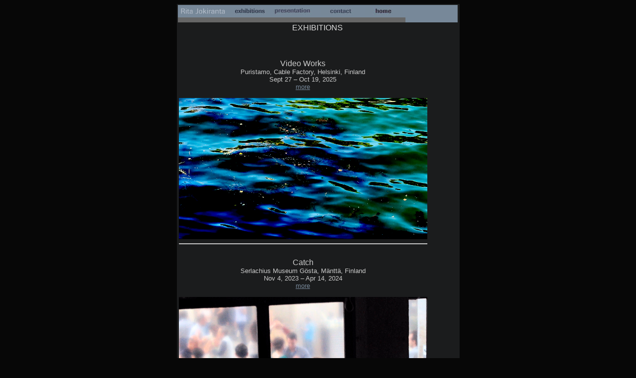

--- FILE ---
content_type: text/html
request_url: http://ritajokiranta.com/Pages/current.html
body_size: 5581
content:
<html>

	<head>
		<meta http-equiv="Content-Type" content="text/html; charset=ISO-8859-1">
		<meta name="generator" content="Adobe GoLive 5">
		<title>Rita Jokiranta exhibitions</title>
    <style type="text/css">
    body {
	background-color: #070707;
}
    .txt {
	color: #CCC;
}
    </style>
	</head>

	<body bgcolor="#1b1c1d" text="#dcdcdc" link="#778899" vlink="#336699" alink="#CCCCCC">
		<div align="center">
			<table border="0" cellpadding="0" cellspacing="2" width="480" bgcolor="#1b1c1d">
				<tr>
					<td bgcolor="#778899">
						<table border="0" cellpadding="5" cellspacing="0">
							<tr>
								<td>
									<div align="center">
										<p><img src="../Images/name.jpg" width="90" height="13" border="0"></p>
									</div>
								</td>
								<td><a href="current.html"><img src="../Images/exhibition_txt.jpg" alt="" width="77" height="15" border="0"></a></td>
								<td><a href="bio.html"><img src="../Images/presentation_txt.jpg" width="77" height="15" border="0"></a></td>
								<td><a href="projects.html"></a></td>
								<td><a href="contact.html"><img src="../Images/contact_txt.jpg" width="77" height="15" border="0"></a></td>
								<td><a href="../index.html" target="_top"><img src="../Images/home_txt.jpg" width="77" height="15" border="0"></a></td>
							</tr>
							<tr>
								<td bgcolor="#666666">
									<p></p>
								</td>
								<td bgcolor="#666666"></td>
								<td bgcolor="#666666"></td>
								<td bgcolor="#666666"></td>
								<td bgcolor="#666666"></td>
								<td bgcolor="#666666"></td>
							</tr>
						</table>
					</td>
					<td></td>
				</tr>
				<tr>
					<td bgcolor="#1b1c1d">
					  <div align="center">
						<p><font size="3"><font face="Arial,Helvetica,Verdana,sans-serif">EXHIBITIONS</font></font></p>
							<table border="0" cellpadding="0" cellspacing="2" width="480" bgcolor="#1b1c1d">
							  <tbody>
							 
								   <td align="center" class="txt" bgcolor="#1b1c1d"><font size="3" face="Arial,Helvetica,Verdana,sans-serif" class="txt"><br>
Video Works</font><font size="3" face="Arial,Helvetica,Verdana,sans-serif"><br>
</font><font size="2" face="Arial,Helvetica,Verdana,sans-serif"<br>Puristamo, Cable Factory, Helsinki, Finland<br>
Sept 27 – Oct 19, 2025<br>
<a href=https://www.kaapelitehdas.fi/en/events/video-works-rita-jokiranta-and-kari-soinio1>more</a><br>
<p><img <font size="3" face="Arial,Helvetica,Verdana,sans-serif"><td align="center" valign="middle" bgcolor="#1b1c1d"><tr>
				  <td align="center" valign="middle" bgcolor="#1b1c1d"><img src="../Images/seine_2421.jpg" width="500" height="284" alt=""/>				    <hr></td>
	
		 <tr>
			 
	
								  <td align="center" class="txt" bgcolor="#1b1c1d"><font size="3" face="Arial,Helvetica,Verdana,sans-serif" class="txt"><br>
Catch</font><font size="3" face="Arial,Helvetica,Verdana,sans-serif"><br>
</font><font size="2" face="Arial,Helvetica,Verdana,sans-serif"<br>Serlachius Museum Gösta, Mänttä, Finland<br>
Nov 4, 2023 – Apr 14, 2024<br>
<a href="https://serlachius.fi/en/exhibition/catch/">more</a><br>
<p><img <font size="3" face="Arial,Helvetica,Verdana,sans-serif"><td align="center" valign="middle" bgcolor="#1b1c1d"><tr>
				  <td align="center" valign="middle" bgcolor="#1b1c1d"><img src="../Images/RitaJokiranta_LAIF2017_1_dance.jpg" width="500" height="281" alt=""/>				    <hr></td>
	
	 <tr>
		 
										
								 
							  <td align="center" class="txt" bgcolor="#1b1c1d"><font size="3" face="Arial,Helvetica,Verdana,sans-serif" class="txt"><br>
Without Them We Love</font><font size="3" face="Arial,Helvetica,Verdana,sans-serif"><br>
</font><font size="2" face="Arial,Helvetica,Verdana,sans-serif"<br>Galleria Huuto, Helsinki, Finland<br>
Feb 10 – March 5, 2023<br>
<a href="https://www.galleriahuuto.fi/rita-jokiranta-2/?lang=en"> more</a><br>
<p><img <font size="3" face="Arial,Helvetica,Verdana,sans-serif"><td align="center" valign="middle" bgcolor="#1b1c1d">
								  <tr>
				  <td align="center" valign="middle" bgcolor="#1b1c1d"><img src="../Images/Rita_without_press1.jpg" width="500" height="281" alt=""/>				    <hr></td>
	
	 <tr>
				  <td align="center" class="txt" bgcolor="#1b1c1d"><font size="3" face="Arial,Helvetica,Verdana,sans-serif" class="txt"><br>
The Sea Around Us – a video projection</font><font size="3" face="Arial,Helvetica,Verdana,sans-serif"><br>
</font><font size="2" face="Arial,Helvetica,Verdana,sans-serif"<br>Group show: Oooooooh! – Galleria Huuto 20 years, Helsinki, Finland<br>
Dec 10-31, 2022<br><p><img <font size="3" face="Arial,Helvetica,Verdana,sans-serif">
	 <tr>
				  <td align="center" valign="middle" bgcolor="#1b1c1d"><img src="../Images/Rita_sea4791.jpg" width="500" height="281" alt=""/><hr></td>
	<br>
	 <tr>
	
				  <td align="center" class="txt" bgcolor="#1b1c1d"><font size="3" face="Arial,Helvetica,Verdana,sans-serif" class="txt"><br>
The Sea Around Us – a 2-channel video projection</font><font size="3" face="Arial,Helvetica,Verdana,sans-serif"><br>
</font><font size="2" face="Arial,Helvetica,Verdana,sans-serif"<br>Nordic Bridges, The Maritime Museum of the Atlantic, Halifax Canada<br>
Sept 12-16, 2022<br><p><img <font size="3" face="Arial,Helvetica,Verdana,sans-serif"><img src="../Images/RitaJokiranta_NordicBridges_mma_b1.jpg" width="500" height="281" alt="
<br>
				<tr>
				  <td align="center" valign="middle" bgcolor="#1b1c1d"><hr></td>
								 					 <tr>
				  <td align="center" class="txt" bgcolor="#1b1c1d"><font size="3" face="Arial,Helvetica,Verdana,sans-serif" class="txt"><br>
About The Sea Around Us – a video projection</font><font size="3" face="Arial,Helvetica,Verdana,sans-serif"><br>
</font><font size="2" face="Arial,Helvetica,Verdana,sans-serif"<br>Uppsala Art Museum/Uppsala kulturnatt, Uppsala, Sweden<br>
Sept 10, 2022<br><p><img src="../Images/rita_uppsala_E3561.jpg" width="500" height="281" 
<br>
				<tr>
				  <td align="center" valign="middle" bgcolor="#1b1c1d"><hr></td>
								 <tr>
					
									 			<tr>
				  <td align="center" class="txt" bgcolor="#1b1c1d"><font size="3" face="Arial,Helvetica,Verdana,sans-serif" class="txt"><br>
100 Minutes About the Sea Around Us – a video projection</font><font size="3" face="Arial,Helvetica,Verdana,sans-serif"><br>
</font><font size="2" face="Arial,Helvetica,Verdana,sans-serif"><a href="https://www.postochtullhuset.ax" target="_blank">Eckerö Post and Customs House</a>, Eckerö, Åland Islands<br>
Oct 1, 2021, 8pm–9:40pm and 9:40pm–11:20pm<br><p><img src="../Images/RitaJokiranta_ept21.jpg" width="498" height="698" alt=""/><font size="2" face="Arial, Helvetica, Verdana, sans-serif">
<br>
				<tr>
				  <td align="center" valign="middle" bgcolor="#1b1c1d"><hr></td>
			  <tr>	
				<tr>
				  <td align="center" class="txt" bgcolor="#1b1c1d"><font size="3" face="Arial,Helvetica,Verdana,sans-serif" class="txt"><br>
At the Water's Edges</font><font size="3" face="Arial,Helvetica,Verdana,sans-serif"><br>
</font><font size="2" face="Arial,Helvetica,Verdana,sans-serif"><a href="https://hippolyte.fi/en/" target="_blank">Photographic Gallery Hippolyte</a>, Helsinki, Finland<br>
Aug 7-30, 2020<br><p><img src="../Images/RitaJokiranta_AtTheWatersEdges_4.jpg" width="500" height="281" alt=""/><font size="2" face="Arial, Helvetica, Verdana, sans-serif"><a href="https://hippolyte.fi/en/nayttely/rita-jokiranta/">more</a>
<br>
				<tr>
				  <td align="center" valign="middle" bgcolor="#1b1c1d"><hr></td>
			  <tr>	
									 <tr>
				  <td align="center" class="txt" bgcolor="#1b1c1d"><font size="3" face="Arial,Helvetica,Verdana,sans-serif" class="txt"><br>
In the Minds of Others: Fleeting Moments</font><font size="3" face="Arial,Helvetica,Verdana,sans-serif"><br>
</font><font size="2" face="Arial,Helvetica,Verdana,sans-serif"><a href="https://forumbox.fi/en/exhibition/in-the-minds-of-others-fleeting-moments//" target="_blank">Mediabox</a>, Forum Box, Helsinki, Finland<br>
Aug 7-30, 2020<br><p><font size="2" face="Arial, Helvetica, Verdana, sans-serif"><a href="</a>
<br>
				<tr>
				  <td align="center" valign="middle" bgcolor="#1b1c1d"><img src="../Images/RitaJokiranta_fleeting_2.jpg" width="500" height="281" alt=""/>
				  <hr></td>
			  <tr>
					<tr>
				  <td align="center" class="txt" bgcolor="#1b1c1d"><font size="3" face="Arial,Helvetica,Verdana,sans-serif" class="txt"><br>
It Is Too Late (to Dance)</font><font size="3" face="Arial,Helvetica,Verdana,sans-serif"><br>
</font><font size="2" face="Arial,Helvetica,Verdana,sans-serif"><a href="http://konstmuseum.ax/sv/" target="_blank">Åland Art Museum</a>, Mariehamn, Åland, Finland<br>
Sept 21-Nov 17, 2019<br><p><font size="2" face="Arial, Helvetica, Verdana, sans-serif"><a href="../akm_vernissage19_RitaJokiranta.pdf">invitation</a>
<br>
				<tr>
				  <td align="center" valign="middle" bgcolor="#1b1c1d"><img src="../Images/RitaJokiranta_akm_2019_5chTooLate.jpg" width="500" height="59" alt=""/>
				  <hr></td>
			  <tr>
									 
				  <td align="center" class="txt" bgcolor="#1b1c1d"><font size="3" face="Arial,Helvetica,Verdana,sans-serif" class="txt"><br>
In the Minds of Others</font><font size="3" face="Arial,Helvetica,Verdana,sans-serif"><br>
</font><font size="2" face="Arial,Helvetica,Verdana,sans-serif"><a href="https://www.galleriahuuto.fi/en/rita-jokiranta/" target="_blank">Galleria Huuto </a>, Helsinki, Finland<br>
Oct 26-Nov 18, 2018<br><p><font size="2" face="Arial, Helvetica, Verdana, sans-serif">
<p><font size="2" face="Arial, Helvetica, Verdana, sans-serif"><a href="../RitaJokiranta_Huuto18_invitation.pdf">invitation</a>
<br>
			  </tr>
			  <td align="center" valign="middle" bgcolor="#1b1c1d"><img src="../Images/RitaJokiranta_GalleriaHuuto_2018_4ch_web.jpg" width="500" height="71" alt=""/>
				  <hr></td> <tr>		  
								 
				  <td align="center" class="txt" bgcolor="#1b1c1d"><font size="3" face="Arial,Helvetica,Verdana,sans-serif" class="txt"><br>
			      Beyond Horizons</font><font size="3" face="Arial,Helvetica,Verdana,sans-serif"><br>
                  </font><font size="2" face="Arial,Helvetica,Verdana,sans-serif"><a href="http://www.finlandia.edu/universitygallery/2017/10/13/rita-jokiranta-beyond-horizons-2/" target="_blank">Finlandia University Gallery</a>, Hancock, Michigan, USA<br>
Oct 19-Dec 1, 2017</font></td>
				  <td></td>
			  </tr>
				<tr>
				  <td align="center" valign="middle" bgcolor="#1b1c1d"><img src="../Images/fug_2view_2web.jpg" width="500" height="129" alt=""/>
				  <hr></td> <tr>
				  <td align="center" class="txt" bgcolor="#1b1c1d"><font size="3" face="Arial,Helvetica,Verdana,sans-serif" class="txt"><br>
						        Landscape Re-interpreted<br></font><font size="2" face="Arial,Helvetica,Verdana,sans-serif">
							        <a href="https://tampereen-taiteilijaseura.fi/events/marjukka-vainio-kari-soinio-ja-rita-jokiranta/" target="_blank">Galleria Mältinranta </a>, Tampere, Finland<br>
							        Mar 25-Apr 11, 2017</td>
							      <td></td>
						        </tr>
							    <tr> </tr>
				<tr>
				  <td align="center" valign="middle" bgcolor="#1b1c1d"><img src="../Images/Jokiranta_Rita_tmp_web.jpg" width="500" height="289" alt=""/>
				  <hr></td>
					        
						        
				
					<tr>
				  <td align="center" class="txt" bgcolor="#1b1c1d"><font size="3" face="Arial,Helvetica,Verdana,sans-serif" class="txt"><br>
Life as It Flees</font><font size="3" face="Arial,Helvetica,Verdana,sans-serif"><br>
</font><font size="2" face="Arial,Helvetica,Verdana,sans-serif"><a href="https://www.galleriahuuto.fi/life-as-it-flees/?lang=en" target="_blank">Galleria Huuto Jätkä2</a>, Helsinki, Finland<br>
Jan 7-22, 2017<br><p><font size="2" face="Arial, Helvetica, Verdana, sans-serif"><a href="../RitaJokiranta_LAIF2017presentation.pdf">more</a>
<br>
			  </tr>
				<tr>
				  <td align="center" valign="middle" bgcolor="#1b1c1d"><img src="../Images/LAIF/RitaJokiranta_Huuto_LAIF_web1.jpg" width="500" height="86" alt=""/>
				  <hr></td>
			  <tr>
				  <td align="center" class="txt" bgcolor="#1b1c1d"><font size="3" face="Arial,Helvetica,Verdana,sans-serif" class="txt"><br>
			      9 Artists</font><font size="3" face="Arial,Helvetica,Verdana,sans-serif"><br>
                  </font><font size="2" face="Arial,Helvetica,Verdana,sans-serif">Post and Customs House, Ecker&ouml;, &Aring;land<br>
June 20- Sept 7, 2014</font></td>
				  <td></td>
			  </tr>
				<tr>
				  <td align="center" valign="middle" bgcolor="#1b1c1d"><p><img src="../Images/RitaJokiranta_installation1050425web.jpg" width="500" height="282"></p>
			        <hr></td>
				  <td></td>
			  </tr>
				<tr>
					<td bgcolor="#1b1c1d">
						<div align="center" class="txt"> <font size="3" face="Arial,Helvetica,Verdana,sans-serif" class="txt"><br>
					    Horizons</font><span class="txt"><font size="3" face="Arial,Helvetica,Verdana,sans-serif"><br>
							</font><font size="2" face="Arial,Helvetica,Verdana,sans-serif"><a href="http://www.muu.fi/site/?lang=en">MU</a></font></span><font size="2" face="Arial,Helvetica,Verdana,sans-serif"><a href="http://www.muu.fi/site/?lang=en">U Gallery</a>, Helsinki, Finland<br>
								Nov 1-24, 2013<br>
					  </font></div>
					</td>
					<td></td>
				</tr>
				<tr>
					<td bgcolor="#1b1c1d">
						<div align="center">
							<img src="../Images/RitaJokiranta_Horizons_press2_web.jpg" alt="" width="500" height="281" border="0"><br>
						</div>
			        <hr></td>
					<td></td>
				</tr>
				<tr>
					<td bgcolor="#1b1c1d">
						<div align="center">
							<p><br>
							  <span class="txt"><font size="3" face="Arial,Helvetica,Verdana,sans-serif" class="txt">Between Strength and Weakness</font></span><font size="3" face="Arial,Helvetica,Verdana,sans-serif"><br>
						    </font><font size="2" face="Arial,Helvetica,Verdana,sans-serif"><a href="http://www.kaapelingalleria.fi/en/">Kaapelin galleria/Cable Gallery</a>, Helsinki, Finland<br>
							    March 7 - 28, 2013<br>
						    </font></p>
						</div>
					</td>
					<td></td>
				</tr>
				<tr>
					<td bgcolor="#1b1c1d">
						<div align="center">
						  <p><img src="../Images/RitaJokiranta_KG.jpg" alt="" width="500" height="107" border="0"></p>
							<hr>
							<p><br>
						  </p>
						</div>
					</td>
					<td></td>
				</tr>
				<tr>
					<td bgcolor="#1b1c1d">
						<div align="center">
							<p><span class="txt"><font size="3" face="Arial,Helvetica,Verdana,sans-serif" class="txt">Present Remains</font></span><font size="3" face="Arial,Helvetica,Verdana,sans-serif"><br>
						    </font><font size="2" face="Arial,Helvetica,Verdana,sans-serif"><a href="http://www.valokuvakeskusnykyaika.fi/">TR1 / Photographic Centre Nykyaika </a>, Tampere, Finland<br>
							    Nov 8 - Dec 9, 2012<br>
							    <a href="../INVITATION Photographic Centre Nykyaika 30years.pdf">invitation</a></font></p>
							<hr>
							<p><font size="2" face="Arial,Helvetica,Verdana,sans-serif"><a href="../INVITATION Photographic Centre Nykyaika 30years.pdf"><br>
						    </a></font></p>
						</div>
					</td>
					<td>&nbsp;</td>
				</tr>
				<tr>
					<td bgcolor="#1b1c1d">
						<div align="center" class="txt">
							<font color="#1b1c1d"><span class="txt"><font size="3" face="Arial,Helvetica,Verdana,sans-serif" class="txt">Every Image Is a Beginning</font></span></font><font size="3" color="#1b1c1d" face="Arial,Helvetica,Verdana,sans-serif"><br>
							</font><font size="2" color="#1b1c1d" face="Arial,Helvetica,Verdana,sans-serif"><a href="fb_2011.html">Forum Box</a>,</font><font size="2" color="white" face="Arial,Helvetica,Verdana,sans-serif"> </font><font size="2" color="#dcdcdc" face="Arial,Helvetica,Verdana,sans-serif">Helsinki, Finland</font><font size="2" color="white" face="Arial,Helvetica,Verdana,sans-serif"><br>
							</font><font size="2" color="#dcdcdc" face="Arial,Helvetica,Verdana,sans-serif">
									Nov 4 - 27, 2011<br>
							</font></div>
					</td>
					<td>&nbsp;</td>
				</tr>
				<tr>
					<td>
						<div align="center">
							<font color="#1b1c1d"><img src="../Images/RitaJokiranta_everyimage_3_FB.jpg" alt="" width="500" height="96" border="0"><br>
							</font>
							<hr>
							<font color="#1b1c1d"><br>
								<br>
							</font></div>
					</td>
					<td></td>
				</tr>
				<tr>
					<td>
						<div align="center">
							<font color="#1b1c1d"><span class="txt"><font size="3" face="Arial,Helvetica,Verdana,sans-serif" class="txt">Water &amp; Wa</font></span></font><font color="#dcdcdc"><span class="txt"><font size="3" face="Arial,Helvetica,Verdana,sans-serif" class="txt">ste, ARS 11</font></span></font><font size="3" color="#dcdcdc" face="Arial,Helvetica,Verdana,sans-serif"><br>
							</font><font size="2" color="#dcdcdc" face="Arial,Helvetica,Verdana,sans-serif"><a href="akm_ars11.html">&Aring;land Islands Art Museum</a>, Mariehamn, &Aring;land Islands<br>
									May 11 - Sept 4, 2011<br>
							</font></div>
					</td>
					<td>&nbsp;</td>
				</tr>
				<tr>
					<td align="center" valign="middle">
						<div align="center">
							<img src="../Images/ritajokiranta_ars_stills1web.jpg" alt="" width="500" height="91" border="0"><br>
							<hr>
						</div>
			        <br></td>
					<td></td>
				</tr>
				<tr>
					<td bgcolor="#1b1c1d">
						<div align="center">
							<font color="#1b1c1d"><span class="txt"><font size="3" face="Arial,Helvetica,Verdana,sans-serif" class="txt">After Vertigo &#150; Tracing Real</font></span></font><font size="3" color="#1b1c1d" face="Arial,Helvetica,Verdana,sans-serif"><br>
							</font><font size="2" color="#1b1c1d" face="Arial,Helvetica,Verdana,sans-serif"><a href="http://www.lulea.se/toppmeny/konst.4.713d295b11e96d7dfc180003252.html">Konsthallen</a></font><font size="2" color="white" face="Arial,Helvetica,Verdana,sans-serif">, Kulturens Hus, Lule&aring;, Sweden<br>
									Nov 13 - Dec 5, 2010<br>
							</font></div>
					</td>
					<td><p>&nbsp;</p>
				    <p>&nbsp;</p></td>
				</tr>
				<tr>
					<td>
						<div align="center">
							<img src="../Images/unconsciousness-2.jpg" alt="" width="500" height="91" border="0"><br>
							<br>
							<hr>
						</div>
					</td>
					<td></td>
				</tr>
				<tr>
					<td>
						<div align="center">
							<p><span class="txt"><font size="3" face="Arial,Helvetica,Verdana,sans-serif" class="txt">PREface</font></span><font size="3" face="Arial,Helvetica,Verdana,sans-serif"><br>
						    </font><font size="2" face="Arial,Helvetica,Verdana,sans-serif"><a href="http://www.suomestagalleria.net/">Suomesta Gallery</a>, Berlin, Germany<br>
						    May 8 - 29, 2010</font></p>
							<hr>
							<p><font size="2" face="Arial,Helvetica,Verdana,sans-serif"><br>
						    </font></p>
						</div>
					</td>
					<td><p>&nbsp;</p>
				    <p>&nbsp;</p></td>
				</tr>
				<tr>
					<td>
						<div align="center">
							<p><span class="txt"><font size="3" face="Arial,Helvetica,Verdana,sans-serif" class="txt">Cosmos</font></span><font size="3" face="Arial,Helvetica,Verdana,sans-serif"><br>
						    </font><font size="2" face="Arial,Helvetica,Verdana,sans-serif"><a href="http://www.silkeborgbad.dk/">Art Centre Silkeborg Bad</a>, Silkeborg, Denmark<br>
						    Jan 23 - May 24, 2010</font></p>
							<hr>
							<p><font size="2" face="Arial,Helvetica,Verdana,sans-serif"><br>
						    </font></p>
						</div>
					</td>
					<td>&nbsp;</td>
				</tr>
				<tr>
					<td>
						<div align="center">
							<img src="../Images/jokiranta_video_aqua1-3web.jpg" alt="" width="350" height="64" border="0"></div>
					</td>
					<td></td>
				</tr>
				<tr>
					<td>
						<div align="center">
							<p><span class="txt"><font size="3" face="Arial,Helvetica,Verdana,sans-serif" class="txt">Echoes of Light</font></span><font size="3" face="Arial,Helvetica,Verdana,sans-serif"><br>
						    </font><font size="2" face="Arial,Helvetica,Verdana,sans-serif"><a href="http://www.valokuvakeskusnykyaika.fi/">TR1 / Photographic Centre Nykyaika </a>, Tampere, Finland<br>
						    Jan 8 - Feb 7, 2010</font></p>
							<hr>
							<p><font size="2" face="Arial,Helvetica,Verdana,sans-serif"><br>
						    </font></p>
						</div>
					</td>
					<td><p>&nbsp;</p>
				    <p>&nbsp;</p></td>
				</tr>
				<tr>
					<td>
						<div align="center">
							<p><span class="txt"><font size="3" face="Arial,Helvetica,Verdana,sans-serif" class="txt">Out of Context</font></span><font face="Arial,Helvetica,Verdana,sans-serif" size="3"><br>
						    </font><font size="2" face="Arial,Helvetica,Verdana,sans-serif"><a href="http://www.fixc.fi">FixC</a> group show and screening, General Public, Berlin, Germany<br>
							    Sept 2, 2009</font></p>
							<hr>
						</div>
					</td>
					<td>&nbsp;</td>
				</tr>
				<tr>
					<td>
						<div align="center">
							<span class="txt"><font size="3" face="Arial,Helvetica,Verdana,sans-serif" class="txt">Traces in Mind</font></span><font face="Arial,Helvetica,Verdana,sans-serif" size="3"><br>
							</font><font size="2" face="Arial,Helvetica,Verdana,sans-serif"><a href="http://www.emmaus.ax/kakelhallen">Gallery Kakelhallen</a>, Mariehamn, &Aring;land Islands <br>
									March 6 - April 25, 2009</font><br>
									<hr>
						</div>
					</td>
					<td>&nbsp;</td>
				</tr>
				<tr>
					<td>
						<div align="center">
							<span class="txt"><font size="3" face="Arial,Helvetica,Verdana,sans-serif" class="txt">Power of Seeing</font></span><font size="3" face="Arial,Helvetica,Verdana,sans-serif"><br>
						  </font><font size="2" face="Arial,Helvetica,Verdana,sans-serif"><a href="http://www.pohjoinenvalokuvakeskus.fi/tiedote.php?nayttely=108">Pohjoinen valokuvakeskus/Rantagalleria</a>, Oulu, Finland<br>
									Nov 8, 2008 - Jan 4, 2009<br>
							</font>
							<hr>
							<font size="2" face="Arial,Helvetica,Verdana,sans-serif">
									<br>
					  </font></div>
					</td>
					<td>&nbsp;</td>
				</tr>
				<tr>
					<td>
						<div align="center">
							<p><span class="txt"><font size="3" face="Arial,Helvetica,Verdana,sans-serif" class="txt">Playing with Thoughts</font></span><font size="3" face="Arial,Helvetica,Verdana,sans-serif"><br>
						    </font><font size="2" face="Arial,Helvetica,Verdana,sans-serif"><a href="http://www.hippolyte.fi/en/studio/tiedotteet/jokiranta08.html">Hippolyte Studio</a>, Helsinki, Finland<br>
						    Nov 7 - 30, 2008</font></p>
							<hr>
							<p><font size="2" face="Arial,Helvetica,Verdana,sans-serif"><br>
						    </font></p>
						</div>
					</td>
					<td>&nbsp;</td>
				</tr>
				<tr>
					<td>
						<div align="center">
							<p><span class="txt"><font size="3" face="Arial,Helvetica,Verdana,sans-serif" class="txt">UnReal / UnDreamt</font></span><font size="3" face="Arial,Helvetica,Verdana,sans-serif"><br>
						    </font><font size="2" face="Arial,Helvetica,Verdana,sans-serif"><a href="http://www.gallerithomassen.se/shows_earl_unreal_undreamt.shtml">Galleri Thomassen</a>, Gothenburg, Sweden<br>
							    Aug 30 - Sept 21, 2008<br>
							    project book <a href="../projectbook_rita_viel.pdf">pdf</a></font></p>
							<hr>
						</div>
					</td>
					<td>&nbsp;</td>
				</tr>
				<tr>
					<td>
						<div align="center">
							<span class="txt"><font size="3" face="Arial,Helvetica,Verdana,sans-serif" class="txt">Trials in Repeating</font></span><font face="Arial,Helvetica,Verdana,sans-serif" size="3"><br>
							</font><font size="2" face="Arial,Helvetica,Verdana,sans-serif"><a href="http://www.italienskapalatset.se/">Italienska Palatset</a>, V&auml;xj&ouml;, Sweden<br>
									Feb 23 - March 29, 2008<br>
							</font></div>
					</td>
					<td>&nbsp;</td>
				</tr>
				<tr>
					<td>
						<div align="center">
							<img src="../Images/rita_stairway_1.jpg" alt="" width="51" height="90" border="0"> <img src="../Images/rita_stairway_2.jpg" alt="" width="51" height="90" border="0"> <img src="../Images/rita_stairway_3.jpg" alt="" width="51" height="90" border="0"><br>
							<hr>
						</div>
					</td>
					<td></td>
				</tr>
				<tr>
					<td>
						<div align="center">
							<p><span class="txt"><font size="3" face="Arial,Helvetica,Verdana,sans-serif" class="txt">UnRealities</font></span><font face="Arial,Helvetica,Verdana,sans-serif" size="3"><br>
						    </font><font size="2" face="Arial,Helvetica,Verdana,sans-serif"><a href="http://www.forumbox.fi/site/index.php?lang=en&p=104">Forum Box</a>, Helsinki, Finland<br>
							    July 6 - 29, 2007</font></p>
							<hr>
							<p><font face="Arial,Helvetica,Verdana,sans-serif" size="3"><br>
						    </font></p>
						</div>
					</td>
					<td>&nbsp;</td>
				</tr>
				<tr>
					<td>
						<div align="center">
							<p><span class="txt"><font size="3" face="Arial,Helvetica,Verdana,sans-serif" class="txt">10.ax</font></span><font face="Arial,Helvetica,Verdana,sans-serif" size="3"><br>
						    </font><font size="2" face="Arial,Helvetica,Verdana,sans-serif"><a href="http://www.museum.ax/museum/konsten_utstallningar.pbs">&Aring;lands konstmuseum</a>, Mariehamn, &Aring;land Islands<br>
						    May 16 - Sept 9, 2007</font></p>
							<hr>
							<p><font size="2" face="Arial,Helvetica,Verdana,sans-serif"><br>
						    </font></p>
						</div>
					</td>
					<td>&nbsp;</td>
				</tr>
				<tr>
					<td>
						<div align="center">
							<p><span class="txt"><font size="3" face="Arial,Helvetica,Verdana,sans-serif" class="txt">10.ax</font></span><font face="Arial,Helvetica,Verdana,sans-serif" size="3"><br>
						    </font><font size="2" face="Arial,Helvetica,Verdana,sans-serif"><a href="http://www.amosanderson.fi/#lang=fi&page=t17">Amos Anderson Art Museum</a>, Helsinki, Finland<br>
						    June 15 - Aug 5, 2007</font></p>
							<hr>
							<p><font size="2" face="Arial,Helvetica,Verdana,sans-serif"><br>
						    </font></p>
						</div>
					</td>
					<td>&nbsp;</td>
				</tr>
				<tr>
					<td>
						<div align="center">
							<p><span class="txt"><font size="3" face="Arial,Helvetica,Verdana,sans-serif" class="txt">Uncertain Circumstances</font></span><font face="Arial,Helvetica,Verdana,sans-serif" size="3"><br>
						    </font><font size="2" face="Arial,Helvetica,Verdana,sans-serif"><a href="http://www.kunstsenter.no/2007_002.html">Hordaland kunstsenter</a>, Bergen, Norway<br>
						    March 10 - Apr 15, 2007</font></p>
							<hr>
							<p><font size="2" face="Arial,Helvetica,Verdana,sans-serif"><br>
						    </font></p>
						</div>
					</td>
					<td><p>&nbsp;</p>
				    <p>&nbsp;</p></td>
				</tr>
				<tr>
					<td>
						<div align="center">
							<font size="3" face="Arial,Helvetica,Verdana,sans-serif" class="txt">Colouring Thoughts</font><font face="Arial,Helvetica,Verdana,sans-serif" size="3"><br>
							</font><font size="2" face="Arial,Helvetica,Verdana,sans-serif"><a href="http://www.emmaus.ax/kakelhallen">Gallery Kakelhallen</a>, Mariehamn, &Aring;land Islands<br>
									Sept 15 - Oct 28, 2006</font></div>
					</td>
					<td>&nbsp;</td>
				</tr>
				<tr>
					<td>
						<div align="center">
							<p><img src="../Images/ritajokiranta_red6371web.jpg" alt="" width="470" height="171" border="0"></p>
							<hr>
						</div>
					</td>
					<td>
						<div align="center">
							<font size="1" face="Arial,Helvetica,Verdana,sans-serif">From the series <br>
									Water sketches,<br>
									colour photograph, 60x165 cm,<br>
									edition 2,<br>
									2006.</font></div>
					</td>
				</tr>
				<tr>
					<td>
						<div align="center">
							<p><font size="3" face="Arial,Helvetica,Verdana,sans-serif" class="txt">Filling the Silence</font><font face="Arial,Helvetica,Verdana,sans-serif" size="3"><br>
						    </font><font size="2" face="Arial,Helvetica,Verdana,sans-serif"><a href="http://www.hippolyte.fi/">Photographic Gallery Hippolyte</a>, Helsinki, Finland<br>
							    May 5 - 28, 2006</font></p>
							<hr>
						</div>
					</td>
					<td>&nbsp;</td>
				</tr>
				<tr>
					<td>
						<div align="center">
							<p><font size="3" face="Arial,Helvetica,Verdana,sans-serif" class="txt">Litorina Baltic Art Award</font><font face="Arial,Helvetica,Verdana,sans-serif" size="3"><br>
								</font><font size="2" face="Arial,Helvetica,Verdana,sans-serif"><a href="ntkh05.html">Norrt&auml;lje konsthall</a>, Norrt&auml;lje, Sweden<br>
										Nov 26 - Dec 14, 2005</font></p>
							<hr>
</div>
					</td>
					<td><p>&nbsp;</p>
				    <p>&nbsp;</p></td>
				</tr>
				<tr>
					<td>
						<div align="center">
							<p><font face="Arial,Helvetica,Verdana,sans-serif" size="3"><a href="../reflectedmoment.html" target="_top">Reflected Moment<br>
									</a></font><font size="2" face="Arial,Helvetica,Verdana,sans-serif">
								&Aring;lands konstmuseum, Mariehamn, &Aring;land Islands<br>
										Jan 8 - 30, 2005</font></p>
							<hr>
						</div>
					</td>
					<td>&nbsp;</td>
				</tr>
				<tr>
					<td>
						<div align="center">
							<p><font face="Arial,Helvetica,Verdana,sans-serif" size="3"><a href="../reflectedimage.html" target="_top">Reflected Image</a></font><font face="Arial,Helvetica,Verdana,sans-serif" size="3"><br>
								</font><font size="2" face="Arial,Helvetica,Verdana,sans-serif">S&ouml;dert&auml;lje konsthall, S&ouml;dert&auml;lje, Sweden<br>
										Aug 27 - Oct 17, 2004</font></p>
							<hr>
							<p>&nbsp;</p>
						</div>
					</td>
					<td>&nbsp;</td>
				</tr>
				<tr>
					<td></td>
					<td bgcolor="#666666">
						<p align="center"></p>
					</td>
				</tr>
				<tr>
					<td>
						<div align="center">
							<font size="2" face="Arial,Helvetica,Verdana,sans-serif">A free catalogue available, please contact the artist</font></div>
					</td>
					<td bgcolor="#666666"></td>
				</tr>
			</table>
		</div>
		<p align="center"><font face="Arial,Helvetica,Verdana,sans-serif" size="2">&copy; Rita Jokiranta</font></p>
		<p> </p>
	</body>

</html>